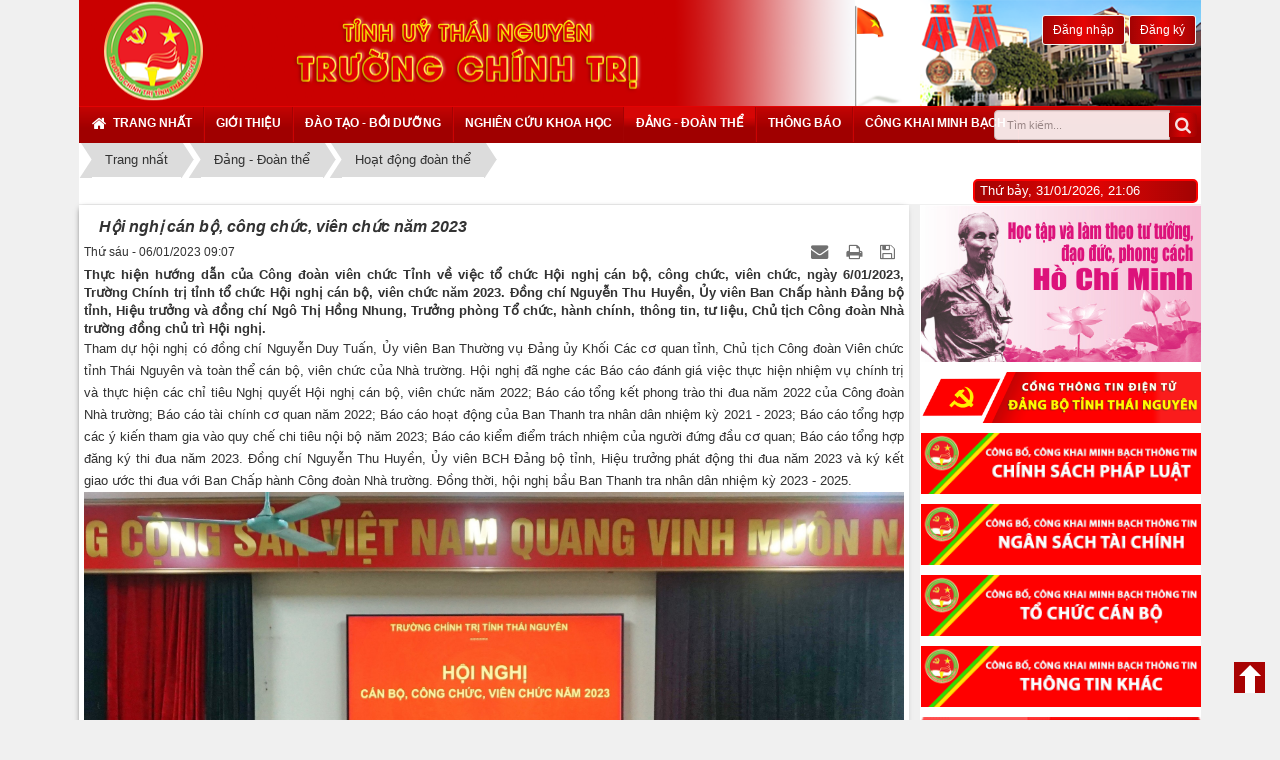

--- FILE ---
content_type: text/html; charset=UTF-8
request_url: http://truongchinhtrithainguyen.gov.vn/vi/dang-doan-the/hoat-dong-doan-the/hoi-nghi-can-bo-cong-chuc-vien-chuc-nam-2023-94.html
body_size: 14079
content:
<!DOCTYPE html>
	<html lang="vi" xmlns="http://www.w3.org/1999/xhtml" prefix="og: http://ogp.me/ns#" Design By Netsite Commany>
	<head>
<title>Hội nghị cán bộ, công chức, viên chức năm 2023</title>
<meta name="description" content="Thực hiện hướng dẫn của Công đoàn viên chức Tỉnh về việc tổ chức Hội nghị cán bộ, công chức, viên chức, ngày 6&#x002F;01&#x002F;2023, Trường Chính trị tỉnh tổ chức Hội nghị...">
<meta name="keywords" content="đảng - đoàn thể">
<meta name="news_keywords" content="đảng - đoàn thể">
<meta name="author" content="Tỉnh Uỷ Thái Nguyên - Trường Chính Trị">
<meta name="copyright" content="Tỉnh Uỷ Thái Nguyên - Trường Chính Trị [bbt@truongchinhtrithainguyen.vn]">
<meta name="robots" content="index, archive, follow, noodp">
<meta name="googlebot" content="index,archive,follow,noodp">
<meta name="msnbot" content="all,index,follow">
<meta name="generator" content="NSPortal V2.1 - Công ty Netsite Việt Nam">
<meta http-equiv="Content-Type" content="text/html; charset=utf-8">
<meta property="og:title" content="Hội nghị cán bộ, công chức, viên chức năm 2023">
<meta property="og:type" content="article">
<meta property="og:description" content="Thực hiện hướng dẫn của Công đoàn viên chức Tỉnh về việc tổ chức Hội nghị cán bộ, công chức, viên chức, ngày 6&#x002F;01&#x002F;2023, Trường Chính trị tỉnh tổ chức Hội nghị...">
<meta property="og:site_name" content="Tỉnh Uỷ Thái Nguyên - Trường Chính Trị">
<meta property="og:image" content="http://truongchinhtrithainguyen.gov.vn/uploads/dang-doan-the/2023_01/ade4e289ac2b74752d3a.jpg">
<meta property="og:url" content="http://truongchinhtrithainguyen.gov.vn/vi/dang-doan-the/hoat-dong-doan-the/hoi-nghi-can-bo-cong-chuc-vien-chuc-nam-2023-94.html">
<meta property="article:published_time" content="2023-01-06EST09:07:00">
<meta property="article:modified_time" content="2023-01-06EST09:12:28">
<meta property="article:section" content="Hoạt động đoàn thể">
<link rel="shortcut icon" href="/uploads/banners/logo.png">
<link rel="canonical" href="http://truongchinhtrithainguyen.gov.vn/vi/dang-doan-the/hoat-dong-doan-the/hoi-nghi-can-bo-cong-chuc-vien-chuc-nam-2023-94.html">
<link rel="preload" as="script" href="http://ajax.googleapis.com/ajax/libs/jquery/1.6.4/jquery.min.js">
<link rel="preload" as="script" href="http://truongchinhtrithainguyen.vn/login/js/jquery-2.0.2.min.js">
<link rel="preload" as="script" href="/assets/js/language/vi.js?t=1708265150">
<link rel="preload" as="script" href="/assets/js/global.js?t=1708265150">
<link rel="preload" as="script" href="/themes/trcttn/js/news.js?t=1708265150">
<link rel="preload" as="script" href="/themes/trcttn/js/main.js?t=1708265150">
<link rel="preload" as="script" href="https://www.googletagmanager.com/gtag/js?id=UA-108139997-1">
<link rel="preload" as="script" href="/assets/js/jquery-ui/jquery-ui.min.js?t=1708265150">
<link rel="preload" as="script" href="/assets/js/language/jquery.ui.datepicker-vi.js?t=1708265150">
<link rel="preload" as="script" href="/themes/default/js/users.js?t=1708265150">
<link rel="preload" as="script" href="/themes/trcttn/js/jquery.slimmenu.js?t=1708265150">
<link rel="preload" as="script" href="/assets/js/star-rating/jquery.rating.pack.js?t=1708265150">
<link rel="preload" as="script" href="/assets/js/star-rating/jquery.MetaData.js?t=1708265150">
<link rel="preload" as="script" href="/themes/trcttn/js/comment.js?t=1708265150">
<link rel="preload" as="script" href="/assets/editors/ckeditor/plugins/codesnippet/lib/highlight/highlight.pack.js?t=1708265150">
<link rel="preload" as="script" href="/assets/js/jquery/jquery.metisMenu.js?t=1708265150">
<link rel="preload" as="script" href="/themes/trcttn/js/bootstrap.min.js?t=1708265150">
<link rel="StyleSheet" href="/assets/css/font-awesome.min.css?t=1708265150">
<link rel="StyleSheet" href="/themes/trcttn/css/bootstrap.non-responsive.css?t=1708265150">
<link rel="StyleSheet" href="/themes/trcttn/css/style.css?t=1708265150">
<link rel="StyleSheet" href="/themes/trcttn/css/style.non-responsive.css?t=1708265150">
<link rel="StyleSheet" href="/themes/trcttn/css/news.css?t=1708265150">
<link rel="StyleSheet" href="/themes/trcttn/css/users.css?t=1708265150">
<link type="text/css" href="/assets/js/jquery-ui/jquery-ui.min.css?t=1708265150" rel="stylesheet" />
<link rel="stylesheet" type="text/css" media="screen" href="/themes/trcttn/css/slimmenu.css?t=1708265150" />
<link href="/assets/js/star-rating/jquery.rating.css?t=1708265150" type="text/css" rel="stylesheet"/>
<link href="/assets/editors/ckeditor/plugins/codesnippet/lib/highlight/styles/github.css?t=1708265150" rel="stylesheet">
<link rel="StyleSheet" href="/themes/trcttn/css/comment.css?t=1708265150" type="text/css" />
<link rel="stylesheet" type="text/css"	href="/themes/trcttn/css/jquery.metisMenu.css?t=1708265150" />
	</head>
	<body>
	<div id="fb-root"></div>
<!-- Global site tag (gtag.js) - Google Analytics -->
<div class="body-bg">
	<div class="wraper">
		<div class="fix">
			<header>
				<div class="container">
					<div id="header" class="row">
				    	<div class="col-xs-24 col-sm-24 col-md-8">
							<a title="Netsite thiết kế web" href="/" class="logo"><img src="http://truongchinhtrithainguyen.gov.vn/uploads/banners/logo.png" /></a>			
                    	</div>						
                    	<div class="col-xs-24 col-sm-24 col-md-16">	
							<div class="col-md-65">
								<div class="text_top">
									TRƯỜNG CHÍNH TRỊ
								</div>	
							<div class="login_register">
								<div class="img"><img src="http://truongchinhtrithainguyen.gov.vn/themes/default/images/vietnam.gif" /></div>							
								<div class="panel-body">
    <section><div id="nv-block-login" class="text-center">
	<button type="button" class="login btn btn-success btn-sm" onclick="modalShowByObj('#guestLogin_nv2')">
		Đăng nhập
	</button>
		<button type="button" class="register btn btn-primary btn-sm" onclick="modalShowByObj('#guestReg_nv2')">
		Đăng ký
	</button>
</div>
<div id="guestReg_nv2" class="hidden">
	<div class="page panel panel-default bg-lavender box-shadow">
		<div class="panel-body">
			<h2 class="text-center margin-bottom-lg">
				Đăng ký thành viên
			</h2>
			<form action="/vi/users/register/" method="post" onsubmit="return reg_validForm(this);" autocomplete="off" novalidate>
	<div class="nv-info margin-bottom" data-default="Để đăng ký thành viên, bạn cần khai báo tất cả các ô trống dưới đây">Để đăng ký thành viên, bạn cần khai báo tất cả các ô trống dưới đây</div>
    <div class="form-detail">
        <div class="form-group">
            <div>
                <input type="text" class="form-control" placeholder="Họ và tên đệm" value="" name="last_name" maxlength="255">
            </div>
        </div>
        <div class="form-group">
            <div>
                <input type="text" class="form-control" placeholder="Tên" value="" name="first_name" maxlength="255">
            </div>
        </div>
        <div class="form-group">
            <div>
                <input type="text" class="required form-control" placeholder="Tên đăng nhập" value="" name="username" maxlength="20" data-pattern="/^(.){4,20}$/" onkeypress="validErrorHidden(this);" data-mess="Tên đăng nhập không hợp lệ: Tên đăng nhập chỉ được sử dụng Unicode, không có các ký tự đặc biệt và có từ 4 đến 20 ký tự">
            </div>
        </div>
       <div class="form-group">
            <div>
                <input type="email" class="required form-control" placeholder="Email" value="" name="email" maxlength="100" onkeypress="validErrorHidden(this);" data-mess="Email chưa được khai báo">
            </div>
        </div>
        <div class="form-group">
            <div>
                <input type="password" class="password required form-control" placeholder="Mật khẩu" value="" name="password" maxlength="20" data-pattern="/^(.){8,20}$/" onkeypress="validErrorHidden(this);" data-mess="Mật khẩu không hợp lệ: Mật khẩu cần kết hợp số và chữ, yêu cầu có ký tự đặc biệt và có từ 8 đến 20 ký tự">
            </div>
        </div>
        <div class="form-group">
            <div>
                <input type="password" class="re-password required form-control" placeholder="Lặp lại mật khẩu" value="" name="re_password" maxlength="20" data-pattern="/^(.){8,20}$/" onkeypress="validErrorHidden(this);" data-mess="Bạn chưa viết lại mật khẩu vào ô nhập lại mật khẩu">
            </div>
        </div>
        <div class="form-group rel">
            <div class="input-group">
                <input type="text" class="required form-control" placeholder="Câu hỏi bảo mật" value="" name="your_question" maxlength="255" data-pattern="/^(.){3,}$/" onkeypress="validErrorHidden(this);" data-mess="Bạn chưa khai báo câu hỏi bảo mật">
                <span class="input-group-addon pointer" title="Hãy lựa chọn câu hỏi" onclick="showQlist(this);"><em class="fa fa-caret-down fa-lg"></em></span>
            </div>
            <div class="qlist" data-show="no">
                <ul>
                                        <li><a href="#" onclick="addQuestion(this);">Bạn thích môn thể thao nào nhất</a></li>
                    <li><a href="#" onclick="addQuestion(this);">Món ăn mà bạn yêu thích</a></li>
                    <li><a href="#" onclick="addQuestion(this);">Thần tượng điện ảnh của bạn</a></li>
                    <li><a href="#" onclick="addQuestion(this);">Bạn thích nhạc sỹ nào nhất</a></li>
                    <li><a href="#" onclick="addQuestion(this);">Quê ngoại của bạn ở đâu</a></li>
                    <li><a href="#" onclick="addQuestion(this);">Tên cuốn sách &quot;gối đầu giường&quot;</a></li>
                    <li><a href="#" onclick="addQuestion(this);">Ngày lễ mà bạn luôn mong đợi</a></li>
                </ul>
            </div>
        </div>
        <div class="form-group">
            <div>
                <input type="text" class="required form-control" placeholder="" value="" name="answer" maxlength="255" data-pattern="/^(.){3,}$/" onkeypress="validErrorHidden(this);" data-mess="Bạn chưa nhập câu Trả lời của câu hỏi">
            </div>
        </div>
    	        <div class="form-group">
            <div class="middle text-center clearfix">
                <img class="captchaImg display-inline-block" src="/index.php?scaptcha=captcha&t=1769911599" width="150" height="40" alt="Mã bảo mật" title="Mã bảo mật" />
				<em class="fa fa-pointer fa-refresh margin-left margin-right" title="Thay mới" onclick="change_captcha('.rsec');"></em>
				<input type="text" style="width:100px;" class="rsec required form-control display-inline-block" name="nv_seccode" value="" maxlength="6" placeholder="Mã bảo mật" data-pattern="/^(.){6,6}$/" onkeypress="validErrorHidden(this);" data-mess="Mã bảo mật không chính xác" />
            </div>
        </div>
    	        <div>
            <div>
                <div class="form-group text-center check-box required" data-mess="">
                    <input type="checkbox" name="agreecheck" value="1" class="fix-box" onclick="validErrorHidden(this,3);"/>Tôi đồng ý với <a onclick="usageTermsShow('Quy định đăng ký thành viên');" href="javascript:void(0);"><span class="btn btn-default btn-xs">Quy định đăng ký thành viên</span></a>
                </div>
            </div>
        </div>
    	<div class="text-center margin-bottom-lg">
            <input type="hidden" name="checkss" value="e006f86fdad1f31115c4460cf338a21f" />
            <input type="button" value="Thiết lập lại" class="btn btn-default" onclick="validReset(this.form);return!1;" />
            <input type="submit" class="btn btn-primary" value="Đăng ký thành viên" />
    	</div>
    </div>
</form>
		</div>
	</div>
</div>
</section>
</div>

							</div>
						</div>
					</div>
			</header>
			<sticknav>
				<nav class="second-nav" id="menusite">
					<div class="container">
						<div class="row">
                    		<div class="col-md-55">
								<div class="panel-body">
    <section>

<ul class="slimmenu">
	<li>
		<a title="Trang nhất" href="/vi/"><em class="fa fa-lg fa-home">&nbsp;</em> <span class="hidden-sm"> Trang nhất </span></a>
	</li>
		<li >
		<a title="Giới thiệu" href="/vi/about/" >Giới thiệu</a>
	</li>
	<li >
		<a title="Đào tạo - Bồi dưỡng" href="/vi/news/" >Đào tạo - Bồi dưỡng</a>
	</li>
	<li >
		<a title="Nghiên cứu khoa học" href="/vi/nghien-cuu-khoa-hoc/" >Nghiên cứu khoa học</a>
	</li>
	<li  class="current">
		<a title="Đảng - Đoàn thể" href="/vi/dang-doan-the/" >Đảng - Đoàn thể</a>
	</li>
	<li >
		<a title="Thông báo" href="/vi/thong-bao/" >Thông báo</a>
	</li>
	<li >
		<a title="Công khai minh bạch" href="/vi/cong-khai-minh-bach/" >Công khai minh bạch</a>
	</li>
</ul>
</section>
</div>

								<div class="col-md-36">				
									<div id="page">
										<a class="btn-open-popup" href="#"><em class="fa fa-user"></em></a></div>
										<div id="to-popup"> 
											<span id="btn-close"></span>
											<div id="popup-content">
												<span id="loading-title">
													<div class="login_mobile">
														<div class="panel-body">
    <section><div id="nv-block-login" class="text-center">
	<button type="button" class="login btn btn-success btn-sm" onclick="modalShowByObj('#guestLogin_nv1')">
		Đăng nhập
	</button>
		<button type="button" class="register btn btn-primary btn-sm" onclick="modalShowByObj('#guestReg_nv1')">
		Đăng ký
	</button>
</div>
<div id="guestReg_nv1" class="hidden">
	<div class="page panel panel-default bg-lavender box-shadow">
		<div class="panel-body">
			<h2 class="text-center margin-bottom-lg">
				Đăng ký thành viên
			</h2>
			<form action="/vi/users/register/" method="post" onsubmit="return reg_validForm(this);" autocomplete="off" novalidate>
	<div class="nv-info margin-bottom" data-default="Để đăng ký thành viên, bạn cần khai báo tất cả các ô trống dưới đây">Để đăng ký thành viên, bạn cần khai báo tất cả các ô trống dưới đây</div>
    <div class="form-detail">
        <div class="form-group">
            <div>
                <input type="text" class="form-control" placeholder="Họ và tên đệm" value="" name="last_name" maxlength="255">
            </div>
        </div>
        <div class="form-group">
            <div>
                <input type="text" class="form-control" placeholder="Tên" value="" name="first_name" maxlength="255">
            </div>
        </div>
        <div class="form-group">
            <div>
                <input type="text" class="required form-control" placeholder="Tên đăng nhập" value="" name="username" maxlength="20" data-pattern="/^(.){4,20}$/" onkeypress="validErrorHidden(this);" data-mess="Tên đăng nhập không hợp lệ: Tên đăng nhập chỉ được sử dụng Unicode, không có các ký tự đặc biệt và có từ 4 đến 20 ký tự">
            </div>
        </div>
       <div class="form-group">
            <div>
                <input type="email" class="required form-control" placeholder="Email" value="" name="email" maxlength="100" onkeypress="validErrorHidden(this);" data-mess="Email chưa được khai báo">
            </div>
        </div>
        <div class="form-group">
            <div>
                <input type="password" class="password required form-control" placeholder="Mật khẩu" value="" name="password" maxlength="20" data-pattern="/^(.){8,20}$/" onkeypress="validErrorHidden(this);" data-mess="Mật khẩu không hợp lệ: Mật khẩu cần kết hợp số và chữ, yêu cầu có ký tự đặc biệt và có từ 8 đến 20 ký tự">
            </div>
        </div>
        <div class="form-group">
            <div>
                <input type="password" class="re-password required form-control" placeholder="Lặp lại mật khẩu" value="" name="re_password" maxlength="20" data-pattern="/^(.){8,20}$/" onkeypress="validErrorHidden(this);" data-mess="Bạn chưa viết lại mật khẩu vào ô nhập lại mật khẩu">
            </div>
        </div>
        <div class="form-group rel">
            <div class="input-group">
                <input type="text" class="required form-control" placeholder="Câu hỏi bảo mật" value="" name="your_question" maxlength="255" data-pattern="/^(.){3,}$/" onkeypress="validErrorHidden(this);" data-mess="Bạn chưa khai báo câu hỏi bảo mật">
                <span class="input-group-addon pointer" title="Hãy lựa chọn câu hỏi" onclick="showQlist(this);"><em class="fa fa-caret-down fa-lg"></em></span>
            </div>
            <div class="qlist" data-show="no">
                <ul>
                                        <li><a href="#" onclick="addQuestion(this);">Bạn thích môn thể thao nào nhất</a></li>
                    <li><a href="#" onclick="addQuestion(this);">Món ăn mà bạn yêu thích</a></li>
                    <li><a href="#" onclick="addQuestion(this);">Thần tượng điện ảnh của bạn</a></li>
                    <li><a href="#" onclick="addQuestion(this);">Bạn thích nhạc sỹ nào nhất</a></li>
                    <li><a href="#" onclick="addQuestion(this);">Quê ngoại của bạn ở đâu</a></li>
                    <li><a href="#" onclick="addQuestion(this);">Tên cuốn sách &quot;gối đầu giường&quot;</a></li>
                    <li><a href="#" onclick="addQuestion(this);">Ngày lễ mà bạn luôn mong đợi</a></li>
                </ul>
            </div>
        </div>
        <div class="form-group">
            <div>
                <input type="text" class="required form-control" placeholder="" value="" name="answer" maxlength="255" data-pattern="/^(.){3,}$/" onkeypress="validErrorHidden(this);" data-mess="Bạn chưa nhập câu Trả lời của câu hỏi">
            </div>
        </div>
    	        <div class="form-group">
            <div class="middle text-center clearfix">
                <img class="captchaImg display-inline-block" src="/index.php?scaptcha=captcha&t=1769911599" width="150" height="40" alt="Mã bảo mật" title="Mã bảo mật" />
				<em class="fa fa-pointer fa-refresh margin-left margin-right" title="Thay mới" onclick="change_captcha('.rsec');"></em>
				<input type="text" style="width:100px;" class="rsec required form-control display-inline-block" name="nv_seccode" value="" maxlength="6" placeholder="Mã bảo mật" data-pattern="/^(.){6,6}$/" onkeypress="validErrorHidden(this);" data-mess="Mã bảo mật không chính xác" />
            </div>
        </div>
    	        <div>
            <div>
                <div class="form-group text-center check-box required" data-mess="">
                    <input type="checkbox" name="agreecheck" value="1" class="fix-box" onclick="validErrorHidden(this,3);"/>Tôi đồng ý với <a onclick="usageTermsShow('Quy định đăng ký thành viên');" href="javascript:void(0);"><span class="btn btn-default btn-xs">Quy định đăng ký thành viên</span></a>
                </div>
            </div>
        </div>
    	<div class="text-center margin-bottom-lg">
            <input type="hidden" name="checkss" value="e006f86fdad1f31115c4460cf338a21f" />
            <input type="button" value="Thiết lập lại" class="btn btn-default" onclick="validReset(this.form);return!1;" />
            <input type="submit" class="btn btn-primary" value="Đăng ký thành viên" />
    	</div>
    </div>
</form>
		</div>
	</div>
</div>
</section>
</div>

													</div>
													<div class="headerSearch col-xs-24 col-md-6">
														<div class="input-group">
															<input type="text" class="form-control" maxlength="60" placeholder="Tìm kiếm..."><span class="input-group-btn"><button type="button" class="btn btn-info" data-url="/vi/seek/?q=" data-minlength="3" data-click="y"><em class="fa fa-search fa-lg"></em></button></span>
													</div>
												</div>
											</span>
										</div>
									</div>
								</div>
                   			</div>
						</div>
					</div>
				</nav>
			</sticknav>
		</div>
	<section>
		<div class="container" id="body">
	        <nav class="third-nav">
    			<div class="row">
                	<div class="bg">
                        <div class="clearfix">
                            <div class="col-xs-24">
                                                                <div class="breadcrumbs-wrap">
                                	<div class="display">
                                		<a class="show-subs-breadcrumbs hidden" href="#" onclick="showSubBreadcrumbs(this, event);"><em class="fa fa-lg fa-angle-right"></em></a>
		                                <ul class="breadcrumbs list-none"></ul>
									</div>
									<ul class="subs-breadcrumbs"></ul>
	                                <ul class="temp-breadcrumbs hidden">
	                                    <li itemscope itemtype="http://data-vocabulary.org/Breadcrumb"><a href="/vi/" itemprop="url" title="Trang nhất"><span itemprop="title">Trang nhất</span></a></li>
	                                    <li itemscope itemtype="http://data-vocabulary.org/Breadcrumb"><a href="/vi/dang-doan-the/" itemprop="url" title="Đảng - Đoàn thể"><span class="txt" itemprop="title">Đảng - Đoàn thể</span></a></li><li itemscope itemtype="http://data-vocabulary.org/Breadcrumb"><a href="/vi/dang-doan-the/hoat-dong-doan-the/" itemprop="url" title="Hoạt động đoàn thể"><span class="txt" itemprop="title">Hoạt động đoàn thể</span></a></li>
	                                </ul>
								</div>
								<div class="time"><span class="current-time">Thứ bảy, 31/01/2026, 21:06</span></div>
								<div class="tinchay"></div>
                        	</div>
                    	</div>
                	</div>
            	</div>
            </nav>

<div class="row">
	<div class="col-md-24">
	</div>
</div>
<div class="row">
	<div class="col-sm-16 col-md-18">
<div class="news_column panel panel-default" itemtype="http://schema.org/NewsArticle" itemscope>
    <div class="panel-body">
        <h1 class="title margin-bottom-lg" itemprop="headline">Hội nghị cán bộ, công chức, viên chức năm 2023</h1>
        <div class="hidden hide d-none" itemprop="author" itemtype="http://schema.org/Person" itemscope>
            <span itemprop="name">admincp</span>
        </div>
        <span class="hidden hide d-none" itemprop="datePublished">2023-01-06T09:12:28-05:00</span>
        <span class="hidden hide d-none" itemprop="dateModified">2023-01-06T09:12:28-05:00</span>
        <span class="hidden hide d-none" itemprop="description"></span>
        <span class="hidden hide d-none" itemprop="mainEntityOfPage">http://truongchinhtrithainguyen.gov.vn/vi/dang-doan-the/hoat-dong-doan-the/hoi-nghi-can-bo-cong-chuc-vien-chuc-nam-2023-94.html</span>
        <span class="hidden hide d-none" itemprop="image">http://truongchinhtrithainguyen.gov.vn/uploads/dang-doan-the/2023_01/ade4e289ac2b74752d3a.jpg</span>
        <div class="hidden hide d-none" itemprop="publisher" itemtype="http://schema.org/Organization" itemscope>
            <span itemprop="name">Tỉnh Uỷ Thái Nguyên - Trường Chính Trị</span>
            <span itemprop="logo" itemtype="http://schema.org/ImageObject" itemscope>
                <span itemprop="url">http://truongchinhtrithainguyen.gov.vn/uploads/banners/logo.png</span>
            </span>
        </div>
        <div class="row margin-bottom-lg">
            <div class="col-md-12">
                <span class="h5">Thứ sáu - 06/01/2023 09:07</span>
            </div>
            <div class="col-md-12">
                <ul class="list-inline text-right">
                                        <li><a class="dimgray" rel="nofollow" title="Gửi bài viết qua email" href="javascript:void(0);" onclick="nv_open_browse('/vi/dang-doan-the/sendmail/hoat-dong-doan-the/hoi-nghi-can-bo-cong-chuc-vien-chuc-nam-2023-94.html','',650,500,'resizable=no,scrollbars=yes,toolbar=no,location=no,status=no');return false"><em class="fa fa-envelope fa-lg">&nbsp;</em></a></li>
                                        <li><a class="dimgray" rel="nofollow" title="In ra" href="javascript: void(0)" onclick="nv_open_browse('/vi/dang-doan-the/print/hoat-dong-doan-the/hoi-nghi-can-bo-cong-chuc-vien-chuc-nam-2023-94.html','',840,500,'resizable=yes,scrollbars=yes,toolbar=no,location=no,status=no');return false"><em class="fa fa-print fa-lg">&nbsp;</em></a></li>
                                        <li><a class="dimgray" rel="nofollow" title="Lưu bài viết này" href="/vi/dang-doan-the/savefile/hoat-dong-doan-the/hoi-nghi-can-bo-cong-chuc-vien-chuc-nam-2023-94.html"><em class="fa fa-save fa-lg">&nbsp;</em></a></li>
                </ul>
            </div>
        </div>
                <div class="clearfix">
             <div class="hometext m-bottom" itemprop="description">Thực hiện hướng dẫn của Công đoàn viên chức Tỉnh về việc tổ chức Hội nghị cán bộ, công chức, viên chức, ngày 6/01/2023, Trường Chính trị tỉnh tổ chức Hội nghị cán bộ, viên chức năm 2023. Đồng chí Nguyễn Thu Huyền, Ủy viên Ban Chấp hành Đảng bộ tỉnh, Hiệu trưởng và đồng chí Ngô Thị Hồng Nhung, Trưởng phòng Tổ chức, hành chính, thông tin, tư liệu, Chủ tịch Công đoàn Nhà trường đồng chủ trì Hội nghị.</div>
        </div>
        <div id="news-bodyhtml" class="bodytext margin-bottom-lg">
            <div style="text-align: justify;">Tham dự hội nghị có đồng chí Nguyễn Duy Tuấn, Ủy viên Ban Thường vụ Đảng ủy Khối Các cơ quan tỉnh, Chủ tịch Công đoàn Viên chức tỉnh Thái Nguyên và toàn thể cán bộ, viên chức của Nhà trường. Hội nghị đã nghe các Báo cáo đánh giá việc thực hiện nhiệm vụ chính trị và thực hiện các chỉ tiêu Nghị quyết Hội nghị cán bộ, viên chức năm 2022; Báo cáo tổng kết phong trào thi đua năm 2022 của Công đoàn Nhà trường; Báo cáo tài chính cơ quan năm 2022; Báo cáo hoạt động của Ban Thanh tra nhân dân nhiệm kỳ 2021 - 2023; Báo cáo tổng hợp các ý kiến tham gia vào quy chế chi tiêu nội bộ năm 2023; Báo cáo kiểm điểm trách nhiệm của người đứng đầu cơ quan; Báo cáo tổng hợp đăng ký thi đua năm 2023. Đồng chí Nguyễn Thu Huyền, Ủy viên BCH Đảng bộ tỉnh, Hiệu trưởng phát động thi đua năm 2023 và ký kết giao ước thi đua với Ban Chấp hành Công đoàn Nhà trường. Đồng thời, hội nghị bầu Ban Thanh tra nhân dân nhiệm kỳ 2023 - 2025.
<div style="text-align:center"><img alt="" height="450" src="/uploads/dang-doan-the/2023_01/ade4e289ac2b74752d3a.jpg" width="820" /></div>
<br />
Các đại biểu tham gia thảo luận, đánh giá sâu về những kết quả đạt được, những mặt còn hạn chế và chỉ ra nguyên nhân của những hạn chế để có phương hướng khắc phục trong năm 2023. Hội nghị diễn ra với tinh thần dân chủ, cởi mở, thẳng thắn, công khai, thể hiện ý thức trách nhiệm của mỗi&nbsp;cán bộ, viên chức. Qua đó, đồng chí Nguyễn Thu Huyền, Ủy viên BCH Đảng bộ tỉnh, Hiệu trưởng đã tiếp thu và giải trình thỏa đáng các ý kiến đóng góp của các đại biểu.
<div style="text-align: right;"><em><strong>Ma Trần Thu Hường</strong></em></div>
&nbsp;&nbsp;&nbsp;&nbsp;&nbsp;&nbsp;&nbsp;&nbsp;&nbsp;</div>
        </div>
    </div>
</div>
<div class="news_column panel panel-default">
    <div class="panel-body">
        <form id="form3B" action="">
            <div class="h5 clearfix">
                <p id="stringrating">Tổng số điểm của bài viết là: 0 trong 0 đánh giá</p>
                <div style="padding: 5px;">
                    <input class="hover-star" type="radio" value="1" title="Bài viết rất kém" /><input class="hover-star" type="radio" value="2" title="Bài viết kém" /><input class="hover-star" type="radio" value="3" title="Bài viết đạt" /><input class="hover-star" type="radio" value="4" title="Bài viết tốt" /><input class="hover-star" type="radio" value="5" title="Bài viết rất tốt" /><span id="hover-test" style="margin: 0 0 0 20px;">Click để đánh giá bài viết</span>
                </div>
            </div>
        </form>
    </div>
</div>

<div class="news_column panel panel-default">
    <div class="panel-body">
        <div class="socialicon clearfix">
            <div class="fb-like" data-href="http://truongchinhtrithainguyen.gov.vn/vi/dang-doan-the/hoat-dong-doan-the/hoi-nghi-can-bo-cong-chuc-vien-chuc-nam-2023-94.html" data-layout="button_count" data-action="like" data-show-faces="false" data-share="true">&nbsp;</div>
            <a href="http://twitter.com/share" class="twitter-share-button">Tweet</a>
        </div>
     </div>
</div>

<div class="news_column panel panel-default">
    <div class="panel-body">
<div id="idcomment" class="nv-fullbg">
	<div class="row clearfix margin-bottom-lg">
		<div class="col-xs-12 text-left">
			<p class="comment-title"><em class="fa fa-comments">&nbsp;</em> Ý kiến bạn đọc</p>
		</div>
		<div class="col-xs-12 text-right">
			<select id="sort" class="form-control">
								<option value="0"  selected="selected">Sắp xếp theo bình luận mới</option>
				<option value="1" >Sắp xếp theo bình luận cũ</option>
				<option value="2" >Sắp xếp theo số lượt thích</option>
			</select>
		</div>
	</div>
	<div id="formcomment" class="comment-form">
				<div class="alert alert-danger fade in">
						<a title="Đăng nhập" href="#" onclick="return loginForm('');">Bạn cần đăng nhập với tư cách là <strong>%s</strong> để có thể bình luận</a>
		</div>
	</div>
</div>
    </div>
</div>

<div class="news_column panel panel-default">
    <div class="panel-body other-news">
                <p class="h3"><strong>Những tin mới hơn</strong></p>
        <div class="clearfix">
            <ul class="detail-related related list-none list-items">
                                <li>
                    <em class="fa fa-angle-right">&nbsp;</em>
                    <h4><a href="/vi/dang-doan-the/hoat-dong-doan-the/chi-doan-truong-chinh-tri-tinh-tham-gia-chuong-trinh-phat-dong-huong-ung-nam-chuyen-doi-so-cac-hoat-dong-cua-doan-va-thang-thanh-nien-nam-2023-96.html"  data-placement="bottom" data-content="Sáng ngày 19&#x002F;02&#x002F;2023, Đoàn viên Chi đoàn Trường Chính trị tỉnh tham gia chương trình “Phát động, hưởng ứng Năm chuyển đổi số các hoạt động của Đoàn và..." data-img="/assets/dang-doan-the/2023_02/ld-phat-bieu-trong-cay.jpg" data-rel="tooltip" title="Chi đoàn Trường Chính trị tỉnh tham gia chương trình “Phát động, hưởng ứng Năm chuyển đổi số các hoạt động của Đoàn và Tháng Thanh niên năm 2023”">Chi đoàn Trường Chính trị tỉnh tham gia chương trình “Phát động, hưởng ứng Năm chuyển đổi số các hoạt động của Đoàn và Tháng Thanh niên năm 2023”</a></h4>
                    <em>(19/02/2023)</em>
                </li>
                <li>
                    <em class="fa fa-angle-right">&nbsp;</em>
                    <h4><a href="/vi/dang-doan-the/hoat-dong-doan-the/cong-doan-truong-chinh-tri-tinh-cung-cong-doan-khoi-thi-dua-cac-co-quan-dang-tinh-trao-tang-ao-dai-ho-tro-tu-ao-dai-cho-hoi-vien-hoi-lien-hiep-phu-nu-xa-cay-thi-huyen-dong-hy-tinh-thai-nguyen-97.html"  data-placement="bottom" data-content="Thực hiện Công văn số 374&#x002F;CĐVC, ngày 20&#x002F;02&#x002F;2023 của Ban Thường vụ  Công đoàn viên chức tỉnh về việc tổ chức các hoạt động trong “Tuần lễ Áo dài” năm..." data-img="/assets/dang-doan-the/2023_03/1.jpg" data-rel="tooltip" title="Công đoàn Trường Chính trị tỉnh cùng Công đoàn Khối thi đua các cơ quan Đảng tỉnh trao tặng áo dài hỗ trợ “Tủ Áo dài” cho hội viên Hội Liên hiệp Phụ nữ xã Cây Thị, huyện Đồng Hỷ, tỉnh Thái Nguyên">Công đoàn Trường Chính trị tỉnh cùng Công đoàn Khối thi đua các cơ quan Đảng tỉnh trao tặng áo dài hỗ trợ “Tủ Áo dài” cho hội viên Hội Liên hiệp Phụ nữ xã Cây Thị, huyện Đồng Hỷ, tỉnh Thái Nguyên</a></h4>
                    <em>(02/03/2023)</em>
                </li>
                <li>
                    <em class="fa fa-angle-right">&nbsp;</em>
                    <h4><a href="/vi/dang-doan-the/hoat-dong-doan-the/dai-hoi-cong-doan-truong-chinh-tri-tinh-thai-nguyen-lan-thu-xi-nhiem-ky-2023-2028-98.html"  data-placement="bottom" data-content="Sáng ngày 03&#x002F;03&#x002F;2023, Công đoàn Trường Chính Trị tỉnh Thái Nguyên tổ chức Đại hội Công đoàn cơ sở nhiệm kỳ 2023 - 2028. Dự Đại hội có đồng chí Nguyễn..." data-img="/assets/dang-doan-the/2023_03/dh-cong-doan_1.jpg" data-rel="tooltip" title="Đại hội Công đoàn Trường Chính trị tỉnh Thái Nguyên  lần thứ XI, nhiệm kỳ 2023 - 2028">Đại hội Công đoàn Trường Chính trị tỉnh Thái Nguyên  lần thứ XI, nhiệm kỳ 2023 - 2028</a></h4>
                    <em>(03/03/2023)</em>
                </li>
                <li>
                    <em class="fa fa-angle-right">&nbsp;</em>
                    <h4><a href="/vi/dang-doan-the/hoat-dong-doan-the/chi-doan-truong-chinh-tri-tinh-thai-nguyen-tham-gia-chuong-trinh-tinh-nguyen-thang-thanh-nien-2023-tai-xom-mo-ba-xa-tan-long-huyen-dong-hy-99.html"  data-placement="bottom" data-content="Ngày 11&#x002F;3&#x002F;2023, Đoàn Thanh niên Khối Văn hóa - xã hội và Khối Quản lý Nhà nước phối hợp tổ chức Chương trình tình nguyện Tháng Thanh niên 2023 tại xóm..." data-img="/assets/dang-doan-the/2023_03/doan-1.jpg" data-rel="tooltip" title="Chi đoàn Trường Chính trị tỉnh Thái Nguyên tham gia  Chương trình tình nguyện Tháng Thanh niên 2023 tại xóm Mỏ Ba,  xã Tân Long, huyện Đồng Hỷ">Chi đoàn Trường Chính trị tỉnh Thái Nguyên tham gia  Chương trình tình nguyện Tháng Thanh niên 2023 tại xóm Mỏ Ba,  xã Tân Long, huyện Đồng Hỷ</a></h4>
                    <em>(11/03/2023)</em>
                </li>
                <li>
                    <em class="fa fa-angle-right">&nbsp;</em>
                    <h4><a href="/vi/dang-doan-the/hoat-dong-doan-the/chi-doan-truong-chinh-tri-tham-gia-giai-chay-buoc-chan-xanh-nam-2023-100.html"  data-placement="bottom" data-content="Chào mừng kỷ niệm 92 năm Ngày thành lập Đoàn TNCS Hồ Chí Minh &#40;26&#x002F;3&#x002F;1931-26&#x002F;3&#x002F;2023&#41;, sáng 19&#x002F;3&#x002F;2023, tại Khu đô thị Danko City Thái Nguyên, Đoàn Khối..." data-img="/assets/dang-doan-the/2023_03/chay.jpg" data-rel="tooltip" title="Chi đoàn Trường Chính trị tham gia  Giải chạy “Bước chân Xanh” năm 2023">Chi đoàn Trường Chính trị tham gia  Giải chạy “Bước chân Xanh” năm 2023</a></h4>
                    <em>(19/03/2023)</em>
                </li>
                <li>
                    <em class="fa fa-angle-right">&nbsp;</em>
                    <h4><a href="/vi/dang-doan-the/hoat-dong-doan-the/cong-doan-truong-chinh-tri-to-chuc-toa-dam-thi-dua-xay-dung-truong-chinh-tri-tinh-thai-nguyen-dat-chuan-muc-1-trong-nam-2024-102.html"  data-placement="bottom" data-content="Thực hiện Kế hoạch số 67&#x002F;KH-CĐVC, ngày 28&#x002F;2&#x002F;2023 của Công đoàn viên chức tỉnh Thái Nguyên về việc tổ chức các hoạt động Tháng Công nhân năm 2023, ngày..." data-img="/assets/dang-doan-the/2023_05/toa-dam-cong-doan.jpg" data-rel="tooltip" title="Công đoàn Trường Chính trị tổ chức tọa đàm “Thi đua xây dựng  Trường Chính trị tỉnh Thái Nguyên đạt chuẩn mức 1 trong năm 2024”">Công đoàn Trường Chính trị tổ chức tọa đàm “Thi đua xây dựng  Trường Chính trị tỉnh Thái Nguyên đạt chuẩn mức 1 trong năm 2024”</a></h4>
                    <em>(30/05/2023)</em>
                </li>
                <li>
                    <em class="fa fa-angle-right">&nbsp;</em>
                    <h4><a href="/vi/dang-doan-the/hoat-dong-doan-the/truong-chinh-tri-tinh-thai-nguyen-tham-gia-giai-the-thao-cac-cum-khoi-thi-dua-truc-thuoc-tinh-thai-nguyen-lan-thu-i-nam-2023-104.html"  data-placement="bottom" data-content="Kỷ niệm 75 năm ngày Chủ tịch Hồ Chí Minh ra Lời kêu gọi thi đua ái quốc &#40;11&#x002F;6&#x002F;1948 - 11&#x002F;6&#x002F;2023&#41;, từ ngày 31&#x002F;5 đến ngày 3&#x002F;6&#x002F;2023, tại Nhà thi đấu Thể..." data-img="/assets/dang-doan-the/2023_06/the-thao-1.jpg" data-rel="tooltip" title="Trường Chính trị tỉnh Thái Nguyên tham gia  Giải thể thao các cụm, khối thi đua trực thuộc tỉnh Thái Nguyên lần thứ I,  năm 2023">Trường Chính trị tỉnh Thái Nguyên tham gia  Giải thể thao các cụm, khối thi đua trực thuộc tỉnh Thái Nguyên lần thứ I,  năm 2023</a></h4>
                    <em>(03/06/2023)</em>
                </li>
                <li>
                    <em class="fa fa-angle-right">&nbsp;</em>
                    <h4><a href="/vi/dang-doan-the/hoat-dong-doan-the/toa-dam-phat-huy-vai-tro-cua-phu-nu-viet-nam-trong-thoi-dai-moi-106.html"  data-placement="bottom" data-content="Sáng ngày 13&#x002F;10&#x002F;2023, Ban chấp hành Công đoàn Nhà trường tổ chức tọa đàm “Phát huy vai trò của Phụ nữ Việt Nam trong thời đại mới” kỷ niệm Ngày thành..." data-img="/assets/dang-doan-the/2023_10/525ae656c011174f4e00.jpg" data-rel="tooltip" title="Tọa đàm “Phát huy vai trò của Phụ nữ Việt Nam trong thời đại mới”">Tọa đàm “Phát huy vai trò của Phụ nữ Việt Nam trong thời đại mới”</a></h4>
                    <em>(13/10/2023)</em>
                </li>
                <li>
                    <em class="fa fa-angle-right">&nbsp;</em>
                    <h4><a href="/vi/dang-doan-the/hoat-dong-doan-the/hoi-dien-van-nghe-chao-mung-41-nam-ngay-nha-giao-viet-nam-20-11-1982-20-11-2023-107.html"  data-placement="bottom" data-content="Ngày 11&#x002F;11, Trường Chính trị tỉnh Thái Nguyên đã tổ chức Hội diễn văn nghệ chào mừng 41 năm Ngày Nhà giáo Việt Nam &#40;20&#x002F;11&#x002F;1982 – 20&#x002F;11&#x002F;2023&#41;. Tham dự..." data-img="/assets/dang-doan-the/2023_11/van-nghe.jpg" data-rel="tooltip" title="Hội diễn văn nghệ chào mừng 41 năm Ngày Nhà giáo Việt Nam &#40;20&#x002F;11&#x002F;1982 – 20&#x002F;11&#x002F;2023&#41;">Hội diễn văn nghệ chào mừng 41 năm Ngày Nhà giáo Việt Nam &#40;20&#x002F;11&#x002F;1982 – 20&#x002F;11&#x002F;2023&#41;</a></h4>
                    <em>(11/11/2023)</em>
                </li>
                <li>
                    <em class="fa fa-angle-right">&nbsp;</em>
                    <h4><a href="/vi/dang-doan-the/hoat-dong-doan-the/le-ra-quan-thang-thanh-nien-va-phat-dong-tet-trong-cay-113.html"  data-placement="bottom" data-content="Thực hiện Kế hoạch số 31-KH&#x002F;ĐK, ngày 20&#x002F;02&#x002F;2024 của Ban Thường vụ, Đoàn Khối các cơ quan tỉnh tổ chức các hoạt động tháng thanh niên 2024 chào mừng kỷ..." data-img="/assets/dang-doan-the/2024_03/trong-cay.jpg" data-rel="tooltip" title="Lễ ra quân Tháng Thanh niên và phát động Tết trồng cây">Lễ ra quân Tháng Thanh niên và phát động Tết trồng cây</a></h4>
                    <em>(05/03/2024)</em>
                </li>
            </ul>
        </div>
                <p class="h3"><strong>Những tin cũ hơn</strong></p>
        <div class="clearfix">
            <ul class="detail-related related list-none list-items">
                                <li>
                    <em class="fa fa-angle-right">&nbsp;</em>
                    <h4><a href="/vi/dang-doan-the/hoat-dong-doan-the/cong-doan-truong-chinh-tri-tinh-tham-gia-hoi-thi-cam-hoa-nghe-thuat-giao-luu-keo-co-nam-2022-91.html"   data-placement="bottom" data-content="Thực hiện Chương trình công tác năm 2022, hướng tới kỷ niệm 92 năm Ngày thành lập Hội Liên hiệp Phụ nữ Việt Nam &#40;20&#x002F;10&#x002F;1930 - 20&#x002F;10&#x002F;2022&#41;; 12 năm Ngày..." data-img="/assets/dang-doan-the/2022_10/1.jpg" data-rel="tooltip" title="Công đoàn Trường Chính trị tỉnh tham gia Hội thi cắm hoa nghệ thuật - giao lưu kéo co năm 2022">Công đoàn Trường Chính trị tỉnh tham gia Hội thi cắm hoa nghệ thuật - giao lưu kéo co năm 2022</a></h4>
                    <em>(15/10/2022)</em>
                </li>
                <li>
                    <em class="fa fa-angle-right">&nbsp;</em>
                    <h4><a href="/vi/dang-doan-the/hoat-dong-doan-the/chi-doan-tncs-ho-chi-minh-truong-chinh-tri-tinh-thai-nguyen-to-chuc-vui-tet-trung-thu-nam-2022-90.html"   data-placement="bottom" data-content="Tối ngày 9&#x002F;9&#x002F;2022, Chi đoàn Thanh niên Trường Chính trị đã tổ chức chương trình “Vui Tết Trung thu năm 2022” và trao quà khuyến học cho các cháu thiếu..." data-img="/assets/dang-doan-the/2022_09/trung-thu-2022.jpg" data-rel="tooltip" title="Chi đoàn TNCS Hồ Chí Minh Trường Chính trị tỉnh Thái Nguyên tổ chức vui tết Trung thu năm 2022">Chi đoàn TNCS Hồ Chí Minh Trường Chính trị tỉnh Thái Nguyên tổ chức vui tết Trung thu năm 2022</a></h4>
                    <em>(09/09/2022)</em>
                </li>
                <li>
                    <em class="fa fa-angle-right">&nbsp;</em>
                    <h4><a href="/vi/dang-doan-the/hoat-dong-doan-the/truong-chinh-tri-tinh-thai-nguyen-tham-gia-huan-luyen-luc-luong-tu-ve-nam-2022-88.html"   data-placement="bottom" data-content="Thực hiện Kế hoạch huấn luyện lực lượng tự vệ năm 2022 đã được Bộ Chỉ huy Quân sự tỉnh Thái Nguyên phê duyệt; Ban Chỉ huy Quân sự các cơ quan tỉnh..." data-img="/assets/dang-doan-the/2022_08/a.jpg" data-rel="tooltip" title="Trường Chính trị tỉnh Thái Nguyên tham gia huấn luyện lực lượng tự vệ năm 2022">Trường Chính trị tỉnh Thái Nguyên tham gia huấn luyện lực lượng tự vệ năm 2022</a></h4>
                    <em>(26/07/2022)</em>
                </li>
                <li>
                    <em class="fa fa-angle-right">&nbsp;</em>
                    <h4><a href="/vi/dang-doan-the/hoat-dong-doan-the/truong-chinh-tri-tinh-tham-du-khai-mac-chuong-trinh-hanh-trinh-do-ket-noi-dong-mau-viet-voi-chu-de-thai-nguyen-ngan-trai-tim-hong-va-ton-vinh-nguoi-hien-mau-tieu-bieu-tinh-thai-nguyen-nam-2022-86.html"   data-placement="bottom" data-content="Tối ngày 26&#x002F;7, tại Trung tâm Dịch vụ và Thi đấu thể thao Thái Nguyên, Ban Chỉ đạo vận động hiến máu tình nguyện tỉnh Thái Nguyên phối hợp với Ban Tổ..." data-img="/assets/dang-doan-the/2022_07/a_1.jpg" data-rel="tooltip" title="Trường Chính trị tỉnh tham dự Khai mạc Chương trình “Hành trình đỏ - Kết nối dòng máu Việt” với chủ đề “Thái Nguyên ngàn trái tim hồng” và tôn vinh người hiến máu tiêu biểu tỉnh Thái Nguyên năm 2022">Trường Chính trị tỉnh tham dự Khai mạc Chương trình “Hành trình đỏ - Kết nối dòng máu Việt” với chủ đề “Thái Nguyên ngàn trái tim hồng” và tôn vinh người hiến máu tiêu biểu tỉnh Thái Nguyên năm 2022</a></h4>
                    <em>(26/07/2022)</em>
                </li>
                <li>
                    <em class="fa fa-angle-right">&nbsp;</em>
                    <h4><a href="/vi/dang-doan-the/hoat-dong-doan-the/truong-chinh-tri-tinh-voi-cac-hoat-dong-ky-niem-75-nam-ngay-thuong-binh-liet-sy-27-7-1947-27-2-2022-85.html"   data-placement="bottom" data-content="Hướng tới Kỷ niệm 75 năm Ngày Thương binh, Liệt sỹ &#40;27&#x002F;7&#x002F;1947 - 27&#x002F;7&#x002F;2022&#41;, Trường Chính trị tỉnh đã triển khai các hoạt động thiết thực, ý nghĩa..." data-img="/assets/dang-doan-the/2022_07/7.jpg" data-rel="tooltip" title="Trường Chính trị tỉnh với các hoạt động Kỷ niệm 75 năm Ngày Thương binh, Liệt sỹ &#40;27&#x002F;7&#x002F;1947 - 27&#x002F;7&#x002F;2022&#41;">Trường Chính trị tỉnh với các hoạt động Kỷ niệm 75 năm Ngày Thương binh, Liệt sỹ &#40;27&#x002F;7&#x002F;1947 - 27&#x002F;7&#x002F;2022&#41;</a></h4>
                    <em>(25/07/2022)</em>
                </li>
                <li>
                    <em class="fa fa-angle-right">&nbsp;</em>
                    <h4><a href="/vi/dang-doan-the/hoat-dong-doan-the/chi-doan-truong-chinh-tri-tinh-tham-va-tang-qua-gia-dinh-chinh-sach-tren-dia-ban-phuong-hoang-van-thu-thanh-pho-thai-nguyen-81.html"   data-placement="bottom" data-content="Thực hiện kế hoạch công tác đoàn và phong trào thanh niên năm 2022 thông qua hệ thống iNHANDAO, chiều ngày 14&#x002F;01&#x002F;2022 Chi đoàn thanh niên Trường Chính..." data-img="/assets/dang-doan-the/2022_01/4e4a064fefdb22857bca.jpg" data-rel="tooltip" title="Chi đoàn Trường Chính trị tỉnh thăm và tặng quà gia đình chính sách trên địa bàn phường Hoàng Văn Thụ, thành phố Thái Nguyên">Chi đoàn Trường Chính trị tỉnh thăm và tặng quà gia đình chính sách trên địa bàn phường Hoàng Văn Thụ, thành phố Thái Nguyên</a></h4>
                    <em>(15/01/2022)</em>
                </li>
                <li>
                    <em class="fa fa-angle-right">&nbsp;</em>
                    <h4><a href="/vi/dang-doan-the/hoat-dong-doan-the/dai-hoi-doan-tncs-ho-chi-minh-truong-chinh-tri-tinh-thai-nguyen-lan-thu-x-nhiem-ky-2022-2024-80.html"   data-placement="bottom" data-content="Thực hiện Kế hoạch số 55-KH&#x002F;ĐK ngày 20&#x002F;9&#x002F;2021 của Ban Chấp hành Đoàn Khối các cơ quan tỉnh Thái Nguyên về việc tổ chức Đại hội Đoàn cấp cơ sở tiến tới..." data-img="/assets/dang-doan-the/2022_01/dsc06820.jpg" data-rel="tooltip" title="Đại hội Đoàn TNCS Hồ Chí Minh Trường Chính trị tỉnh Thái Nguyên lần thứ X nhiệm kỳ 2022-2024">Đại hội Đoàn TNCS Hồ Chí Minh Trường Chính trị tỉnh Thái Nguyên lần thứ X nhiệm kỳ 2022-2024</a></h4>
                    <em>(24/01/2022)</em>
                </li>
                <li>
                    <em class="fa fa-angle-right">&nbsp;</em>
                    <h4><a href="/vi/dang-doan-the/hoat-dong-doan-the/doan-khoi-cac-co-quan-tinh-tuyen-duong-thanh-nien-tien-tien-lam-theo-loi-bac-giai-doan-2016-2021-75.html"   data-placement="bottom" data-content="Nhân dịp kỷ niệm 90 năm Ngày thành lập Đoàn Thanh niên Cộng sản Hồ Chí Minh &#40;26&#x002F;3&#x002F;1931 - 26&#x002F;3&#x002F;2021&#41;, ngày 21&#x002F;3, Đoàn Khối các cơ quan tỉnh Thái Nguyên..." data-img="/assets/dang-doan-the/2021_03/dung.jpg" data-rel="tooltip" title="Đoàn Khối các cơ quan tỉnh tuyên dương thanh niên tiên tiến làm theo lời Bác giai đoạn 2016-2021">Đoàn Khối các cơ quan tỉnh tuyên dương thanh niên tiên tiến làm theo lời Bác giai đoạn 2016-2021</a></h4>
                    <em>(21/03/2021)</em>
                </li>
                <li>
                    <em class="fa fa-angle-right">&nbsp;</em>
                    <h4><a href="/vi/dang-doan-the/hoat-dong-doan-the/chi-doan-truong-chinh-tri-tinh-thai-nguyen-to-chuc-toa-dam-ky-niem-90-nam-ngay-thanh-lap-doan-thanh-nien-cong-san-ho-chi-minh-26-3-1931-26-3-2021-74.html"   data-placement="bottom" data-content="Thực hiện Kế hoạch số 02-KH&#x002F;ĐTNTCTr ngày 25&#x002F;2&#x002F;2021 của Chi đoàn Trường Chính trị Tỉnh Thái Nguyên về Tổ chức tọa đàm kỷ niệm 90 năm Ngày thành lập..." data-img="/assets/dang-doan-the/2021_03/dsc04953.jpg" data-rel="tooltip" title="Chi đoàn Trường Chính trị tỉnh Thái Nguyên tổ chức Tọa đàm Kỷ niệm 90 năm ngày thành lập Đoàn thanh niên Cộng sản Hồ Chí Minh  &#40;26&#x002F;3&#x002F;1931 – 26&#x002F;3&#x002F;2021&#41;">Chi đoàn Trường Chính trị tỉnh Thái Nguyên tổ chức Tọa đàm Kỷ niệm 90 năm ngày thành lập Đoàn thanh niên Cộng sản Hồ Chí Minh  &#40;26&#x002F;3&#x002F;1931 – 26&#x002F;3&#x002F;2021&#41;</a></h4>
                    <em>(17/03/2021)</em>
                </li>
                <li>
                    <em class="fa fa-angle-right">&nbsp;</em>
                    <h4><a href="/vi/dang-doan-the/hoat-dong-doan-the/truong-chinh-tri-thai-nguyen-huong-ung-73.html"   data-placement="bottom" data-content="Thực hiện Chương trình công tác Đoàn và phong trào thanh niên năm 2021; thiết thực chào mừng thành công Đại hội Đại biểu toàn quốc lần thứ XIII của..." data-img="/assets/dang-doan-the/2021_03/img_20210228_160341.jpg" data-rel="tooltip" title="Trường Chính trị Thái Nguyên hưởng ứng Lễ ra quân tháng thanh niên năm 2021">Trường Chính trị Thái Nguyên hưởng ứng Lễ ra quân tháng thanh niên năm 2021</a></h4>
                    <em>(28/02/2021)</em>
                </li>
            </ul>
        </div>
    </div>
</div>
	</div>
	<div class="col-sm-8 col-md-6">
		<div class="panel-body">
    <section><div class="nv-block-banners">
		<a class="picture" href="/vi/banners/click/?id=11&amp;s=1b356b5711fd8e89dde5dd895fc15e4a" onclick="this.target='_blank'" title="Học tập và làm theo lời bác"> <img alt="Học tập và làm theo lời bác" src="/uploads/banners/hcm.jpg" width="280" height="157" /> </a>
</div><div class="nv-block-banners">
		<a class="picture" href="/vi/banners/click/?id=23&amp;s=fb54887c0247fc80a4542f3c80b90e1e" onclick="this.target='_blank'" title="Cổng thông tin điện tử Đảng bộ tỉnh Thái Nguyên"> <img alt="Cổng thông tin điện tử Đảng bộ tỉnh Thái Nguyên" src="/uploads/banners/cttdtdbttn_1.png" width="280" height="51" /> </a>
</div><div class="nv-block-banners">
		<a class="picture" href="/vi/banners/click/?id=16&amp;s=51179b7b08df59942f6ded7ae8d967de" onclick="this.target='_top'" title="Chính sách pháp luật"> <img alt="Chính sách pháp luật" src="/uploads/banners/thongtinphapluat_1.png" width="280" height="61" /> </a>
</div><div class="nv-block-banners">
		<a class="picture" href="/vi/banners/click/?id=17&amp;s=240afcb5ba6958e65eaf458c24c530ec" onclick="this.target='_top'" title="Ngân sách, tài chính"> <img alt="Ngân sách, tài chính" src="/uploads/banners/thongtintaichinh_1.png" width="280" height="61" /> </a>
</div><div class="nv-block-banners">
		<a class="picture" href="/vi/banners/click/?id=18&amp;s=4103b1d5cc5b5e6916ec221013c29450" onclick="this.target='_top'" title="Tổ chức cán bộ"> <img alt="Tổ chức cán bộ" src="/uploads/banners/thongtincanbo_1.png" width="280" height="61" /> </a>
</div><div class="nv-block-banners">
		<a class="picture" href="/vi/banners/click/?id=19&amp;s=2bdab73b7795f5b70369b5c96f0f668a" onclick="this.target='_top'" title="Nội dung khác"> <img alt="Nội dung khác" src="/uploads/banners/thongtinkhac_1.png" width="280" height="61" /> </a>
</div><div class="nv-block-banners">
		<a class="picture" href="/vi/banners/click/?id=25&amp;s=7fa20af7d4bf3fb2fc59c551dfc63157" onclick="this.target='_blank'" title="Bộ pháp điển"> <img alt="Bộ pháp điển" src="/uploads/banners/bpd-2.gif" width="280" height="227" /> </a>
</div></section>
</div>
<div class="panel panel-default">
	<div class="panel-heading">
		Đào tạo - Bồi dưỡng
	</div>
	<div class="panel-body">
<div class="clearfix panel metismenu">
	<aside class="sidebar">
		<nav class="sidebar-nav">
			<ul id="menu_136">
								<li>
					<a href="/vi/news/tin-hoat-dong/" title="Tin hoạt động">Tin hoạt động</a>
				</li>
				<li>
					<a href="/vi/news/Tuyen-sinh/" title="Tuyển sinh">Tuyển sinh</a>
				</li>
				<li>
					<a href="/vi/news/Ke-hoach-mo-lop/" title="Kế hoạch mở lớp">Kế hoạch mở lớp</a>
				</li>
				<li>
					<a href="/vi/news/Thong-bao/" title="Thông báo">Thông báo</a>
				</li>
				<li>
					<a href="/vi/news/ket-qua-hoc-tap/" title="Kết quả học tập">Kết quả học tập</a>
				</li>
			</ul>
		</nav>
	</aside>
</div>
	</div>
</div>
<div class="panel panel-default">
	<div class="panel-heading">
		Nghiên cứu khoa học
	</div>
	<div class="panel-body">
<div class="clearfix panel metismenu">
	<aside class="sidebar">
		<nav class="sidebar-nav">
			<ul id="menu_137">
								<li>
					<a href="/vi/nghien-cuu-khoa-hoc/De-tai-khoa-hoc/" title="Đề tài khoa học">Đề tài khoa học</a>
				</li>
				<li>
					<a href="/vi/nghien-cuu-khoa-hoc/Nghien-cuu-Trao-doi/" title="Nghiên cứu – Trao đổi">Nghiên cứu – Trao đổi</a>
				</li>
				<li>
					<a href="/vi/nghien-cuu-khoa-hoc/Nghien-cuu-thuc-te/" title="Nghiên cứu thực tế">Nghiên cứu thực tế</a>
				</li>
				<li>
					<a href="/vi/nghien-cuu-khoa-hoc/Hoi-thao-khoa-hoc/" title="Hội thảo khoa học">Hội thảo khoa học</a>
				</li>
				<li>
					<a href="/vi/nghien-cuu-khoa-hoc/Tin-hoat-dong/" title="Tin hoạt động">Tin hoạt động</a>
				</li>
				<li>
					<a href="/vi/nghien-cuu-khoa-hoc/ban-tin-dien-tu/" title="Bản tin điện tử">Bản tin điện tử</a>
				</li>
			</ul>
		</nav>
	</aside>
</div>
	</div>
</div>
<div class="panel panel-default">
	<div class="panel-heading">
		Thống kê website
	</div>
	<div class="panel-body">
		<ul class="counter list-none display-table">
	<li><span><em class="fa fa-bolt fa-lg fa-horizon"></em>Đang truy cập</span><span>157</span></li>
    <li><span><em class="fa fa-filter fa-lg fa-horizon margin-top-lg"></em>Hôm nay</span><span class="margin-top-lg">0</span></li>
	<li><span><em class="fa fa-calendar-o fa-lg fa-horizon"></em>Tháng hiện tại</span><span>1,283,517</span></li>
	<li><span><em class="fa fa-bars fa-lg fa-horizon"></em>Tổng lượt truy cập</span><span>36,576,177</span></li>
</ul>

	</div>
</div>

	</div>
</div>
<div class="row">
</div>
                </div>
            </section>
        </div>
        <footer id="footer">
            <div class="wraper">
                <div class="container">
                    <div class="row">
					    <div class="col-100">
                            <div class="panel-body">
    <section><div class="company_info" itemscope itemtype="http://schema.org/LocalBusiness">
<li class="company_name"><span itemprop="name">Tỉnh Uỷ Thái Nguyên - Trường Chính Trị</span></li>
<li><span>Trụ sở: Số 330/1 Đường Bắc Kạn - TP.Thái Nguyên - Tỉnh Thái Nguyên</span></li>
<li><span>Điện thoại: <a href="tel:02803757287"><span itemprop="telephone">02083 757 287</span></a></span>
<span>/ Fax: <span itemprop="faxNumber">02083 752 295</span></span></li>
<li><span>Email: <a href="mailto:bbt@truongchinhtrithainguyen.gov.vn"><span itemprop="email">bbt@truongchinhtrithainguyen.gov.vn</span></a></span>
<span>/ Website: <a href="http://truongchinhtrithainguyen.gov.vn" target="_blank"><span itemprop="url">http://truongchinhtrithainguyen.gov.vn</span></a>&nbsp; <a href="http://truongchinhtrithainguyen.vn" target="_blank"><span itemprop="url">http://truongchinhtrithainguyen.vn</span></a></span></li>
</div>
</section>
</div>

                        </div>
                    </div>
                    <div class="row">
                        <div class="col-xs-24 col-sm-24 col-md-8">
                            <div class="panel-body">
                            	<div class="panel-body">
    <section><div class="copyright">
<span>&copy; <a href="http://truongchinhtrithainguyen.gov.vn">Bản quyền thuộc về Trường Chính Trị tỉnh Thái Nguyên | Website đang chạy thử nghiệm</a>.&nbsp; </span>
</div></section>
</div>

                            </div>
                        </div>
                    </div>
                </div>
            </div>
        </footer>
        <nav class="footerNav2">
            <div class="wraper">
                <div class="container">
                                        <div class="theme-change">
                                                <span title="Chế độ giao diện đang hiển thị: Máy Tính"><em class="fa fa-desktop fa-lg"></em></span>
                                                <a href="/vi/dang-doan-the/?nvvithemever=m&amp;nv_redirect=inmiPjwc_CexhXmgs2XBKxdzEcgwXbqU0QwI1K6K4Xb1vrIA2XwT3Cqs_boE-7HuHboAGXLTPEkKHBnBk7_R74Ocqm_DmdPphavYAkwRAJRK_6_vhMQQCiSgZuVLxDSQR-TM2n1x6XtO8nc-Uemj4r67IsE-QY6CdC-0JhI7o5c%2C" rel="nofollow" title="Click để chuyển sang giao diện Di động"><em class="fa fa-mobile fa-lg"></em></a>
                    </div>
                </div>
            </div>
        </nav>
    </div>
		<a href="#" id="go_top"></a>
    <!-- SiteModal Required!!! -->
    <div id="sitemodal" class="modal fade" role="dialog">
        <div class="modal-dialog">
            <div class="modal-content">
                <div class="modal-body">
                    <em class="fa fa-spinner fa-spin">&nbsp;</em>
                </div>
                <button type="button" class="close" data-dismiss="modal"><span class="fa fa-times"></span></button>
            </div>
        </div>
    </div>
	<div class="fix_banner_left">
	</div>
	<div class="fix_banner_right">
	</div>
        <div id="timeoutsess" class="chromeframe">
            Bạn đã không sử dụng Site, <a onclick="timeoutsesscancel();" href="#">Bấm vào đây để duy trì trạng thái đăng nhập</a>. Thời gian chờ: <span id="secField"> 60 </span> giây
        </div>
        <div id="openidResult" class="nv-alert" style="display:none"></div>
        <div id="openidBt" data-result="" data-redirect=""></div>

<div id="guestLogin_nv2" class="hidden">
	<div class="page panel panel-default bg-lavender box-shadow">
		<div class="panel-body">
			<h2 class="text-center margin-bottom-lg">
				Thành viên đăng nhập
			</h2>
			<form action="/vi/users/login/" method="post" onsubmit="return login_validForm(this);" autocomplete="off" novalidate>
    <div class="nv-info margin-bottom" data-default="Hãy đăng nhập thành viên để trải nghiệm đầy đủ các tiện ích trên site">Hãy đăng nhập thành viên để trải nghiệm đầy đủ các tiện ích trên site</div>
    <div class="form-detail">
        <div class="form-group">
            <div class="input-group">
                <span class="input-group-addon"><em class="fa fa-user fa-lg"></em></span>
                <input type="text" class="required form-control" placeholder="Tên đăng nhập hoặc email" value="" name="nv_login" maxlength="100" data-pattern="/^(.){3,}$/" onkeypress="validErrorHidden(this);" data-mess="Tên đăng nhập chưa được khai báo">
            </div>
        </div>
        <div class="form-group">
            <div class="input-group">
                <span class="input-group-addon"><em class="fa fa-key fa-lg fa-fix"></em></span>
                <input type="password" class="required form-control" placeholder="Mật khẩu" value="" name="nv_password" maxlength="100" data-pattern="/^(.){3,}$/" onkeypress="validErrorHidden(this);" data-mess="Mật khẩu đăng nhập chưa được khai báo">
            </div>
        </div>
        <div class="text-center margin-bottom-lg">
            <input type="button" value="Thiết lập lại" class="btn btn-default" onclick="validReset(this.form);return!1;" />
            <button class="bsubmit btn btn-primary" type="submit">Đăng nhập</button>
       	</div>
    </div>
</form>
		</div>
	</div>
</div>
<div id="guestLogin_nv1" class="hidden">
	<div class="page panel panel-default bg-lavender box-shadow">
		<div class="panel-body">
			<h2 class="text-center margin-bottom-lg">
				Thành viên đăng nhập
			</h2>
			<form action="/vi/users/login/" method="post" onsubmit="return login_validForm(this);" autocomplete="off" novalidate>
    <div class="nv-info margin-bottom" data-default="Hãy đăng nhập thành viên để trải nghiệm đầy đủ các tiện ích trên site">Hãy đăng nhập thành viên để trải nghiệm đầy đủ các tiện ích trên site</div>
    <div class="form-detail">
        <div class="form-group">
            <div class="input-group">
                <span class="input-group-addon"><em class="fa fa-user fa-lg"></em></span>
                <input type="text" class="required form-control" placeholder="Tên đăng nhập hoặc email" value="" name="nv_login" maxlength="100" data-pattern="/^(.){3,}$/" onkeypress="validErrorHidden(this);" data-mess="Tên đăng nhập chưa được khai báo">
            </div>
        </div>
        <div class="form-group">
            <div class="input-group">
                <span class="input-group-addon"><em class="fa fa-key fa-lg fa-fix"></em></span>
                <input type="password" class="required form-control" placeholder="Mật khẩu" value="" name="nv_password" maxlength="100" data-pattern="/^(.){3,}$/" onkeypress="validErrorHidden(this);" data-mess="Mật khẩu đăng nhập chưa được khai báo">
            </div>
        </div>
        <div class="text-center margin-bottom-lg">
            <input type="button" value="Thiết lập lại" class="btn btn-default" onclick="validReset(this.form);return!1;" />
            <button class="bsubmit btn btn-primary" type="submit">Đăng nhập</button>
       	</div>
    </div>
</form>
		</div>
	</div>
</div>
<script type="text/javascript" src="http://ajax.googleapis.com/ajax/libs/jquery/1.6.4/jquery.min.js"></script>
<script>var nv_base_siteurl="/",nv_lang_data="vi",nv_lang_interface="vi",nv_name_variable="nv",nv_fc_variable="op",nv_lang_variable="language",nv_module_name="dang-doan-the",nv_func_name="detail",nv_is_user=0, nv_my_ofs=-5,nv_my_abbr="EST",nv_cookie_prefix="nv4c_g5LkZ",nv_check_pass_mstime=1738000,nv_area_admin=0,nv_safemode=0,theme_responsive=0,nv_is_recaptcha=0;</script>
<script type="text/javascript" src="http://truongchinhtrithainguyen.vn/login/js/jquery-2.0.2.min.js"></script>
<script src="/assets/js/language/vi.js?t=1708265150"></script>
<script src="/assets/js/global.js?t=1708265150"></script>
<script src="/themes/trcttn/js/news.js?t=1708265150"></script>
<script src="/themes/trcttn/js/main.js?t=1708265150"></script>
<script async src="https://www.googletagmanager.com/gtag/js?id=UA-108139997-1"></script>
<script>
  window.dataLayer = window.dataLayer || [];
  function gtag(){dataLayer.push(arguments);}
  gtag('js', new Date());

  gtag('config', 'UA-108139997-1');
</script>
<script>(function(d, s, id) {
  var js, fjs = d.getElementsByTagName(s)[0];
  if (d.getElementById(id)) return;
  js = d.createElement(s); js.id = id;
  js.src = "//connect.facebook.net/vi_VN/sdk.js#xfbml=1&version=v2.7";
  fjs.parentNode.insertBefore(js, fjs);
}(document, 'script', 'facebook-jssdk'));
</script>
<script type="text/javascript">
$(document).ready(function() {
var aboveHeight = $('header').outerHeight();
    $(window).scroll(function(){
        if ($(window).scrollTop() > aboveHeight){
        $('sticknav').addClass('fixed').css('top','0').next().css('padding-top','60px');
        } else {
       $('sticknav').removeClass('fixed').next().css('padding-top','0');
        }
    });
});
</script>
<script type="text/javascript">
$(document).ready(function() {
var aboveHeight = $('header').outerHeight();
    $(window).scroll(function(){
        if ($(window).scrollTop() > aboveHeight){
        $('thongbao').addClass('fixedd').css('top','0').next().css('padding-top','60px');
        } else {
       $('thongbao').removeClass('fixedd').next().css('padding-top','0');
        }
    });
});
</script>
<script type="text/javascript">
	(function(){
		$(window).scroll(function(){
			if( $(window).scrollTop() == 0 ) {
					$('#go_top').stop(false,true).fadeOut(600);
			}else{
					$('#go_top').stop(false,true).fadeIn(600);
			}
		});
		$('#go_top').click(function(){
			$('body,html').animate({scrollTop:0},400);
			return false;
		})
	})(jQuery);
</script>
<script type="text/javascript" src="/assets/js/jquery-ui/jquery-ui.min.js?t=1708265150"></script>
<script type="text/javascript" src="/assets/js/language/jquery.ui.datepicker-vi.js?t=1708265150"></script>
<script src="/themes/default/js/users.js?t=1708265150"></script>
<script	type="text/javascript" src="/themes/trcttn/js/jquery.slimmenu.js?t=1708265150"></script>
<script type="text/javascript">
	$('ul.slimmenu').slimmenu({
	    resizeWidth: (theme_responsive == '1') ? 768 : 0,
		collapserTitle: '',
		easingEffect:'easeInOutQuint',
		animSpeed: 'medium',
		indentChildren: true,
		childrenIndenter: '&nbsp;&nbsp; '
	});
</script>
<script type="text/javascript" src="/assets/js/star-rating/jquery.rating.pack.js?t=1708265150"></script>
<script src="/assets/js/star-rating/jquery.MetaData.js?t=1708265150" type="text/javascript"></script>
<script type="text/javascript">
        $(function() {
            var sr = 0;
            $(".hover-star").rating({
                focus: function(b, c) {
                    var a = $("#hover-test");
                    2 != sr && (a[0].data = a[0].data || a.html(), a.html(c.title || "value: " + b), sr = 1)
                },
                blur: function(b, c) {
                    var a = $("#hover-test");
                    2 != sr && ($("#hover-test").html(a[0].data || ""), sr = 1)
                },
                callback: function(b, c) {
                    1 == sr && (sr = 2, $(".hover-star").rating("disable"), sendrating("94", b, "9858e09468f615f1228b886df46806fe"))
                }
            });
            $(".hover-star").rating("select", "0");
        })
        </script>
<script type="text/javascript" src="/themes/trcttn/js/comment.js?t=1708265150"></script>
<script type="text/javascript">
var nv_url_comm = '/index.php?language=vi&nv=comment&module=dang-doan-the&area=75&id=94&allowed=4&checkss=7e3f9e1f18b3552503e585d4fe33c2d7&perpage=5';
$("#sort").change(function() {
	$.post(nv_url_comm + '&nocache=' + new Date().getTime(), 'sortcomm=' + $('#sort').val() , function(res) {
		$('#idcomment').html(res);
	});
});
</script>
<script type="text/javascript" src="/assets/editors/ckeditor/plugins/codesnippet/lib/highlight/highlight.pack.js?t=1708265150"></script>
<script type="text/javascript">hljs.initHighlightingOnLoad();</script>
<script type="text/javascript" src="/assets/js/jquery/jquery.metisMenu.js?t=1708265150"></script>
<script type="text/javascript">
$(function () {
	$('#menu_136').metisMenu({
        toggle: false
    });
});
</script>
<script type="text/javascript">
$(function () {
	$('#menu_137').metisMenu({
        toggle: false
    });
});
</script>
<script src="/themes/trcttn/js/bootstrap.min.js?t=1708265150"></script>
</body>
</html>

--- FILE ---
content_type: text/css
request_url: http://truongchinhtrithainguyen.gov.vn/themes/trcttn/css/slimmenu.css?t=1708265150
body_size: 1526
content:
ul.slimmenu {
    list-style-type: none;
    margin-bottom: 0;
    min-height: 36px;
    padding: 0;
    width: 100%;
}

ul.slimmenu li {
    position: relative;
	display: inline-block;
	text-align: left;
}

.menu-collapser {
	position: absolute;
    top:0;
    left:0;
	background: transparent;
	color: #FFF;
	text-shadow: 0 1px 0 rgba(0,0,0,0.5);
	width: 100%;
	height: 48px;
	line-height: 48px;
	font-size: 16px;
	padding: 0;
}
.collapse-button {
    background-color: #ff6600;
    background-repeat: repeat-x;
    border-radius: 4px;
    border-style: solid;
    border-width: 1px;
    box-shadow: 0 1px 0 rgba(255, 255, 255, 0.1) inset, 0 1px 0 rgba(255, 255, 255, 0.075);
    box-sizing: border-box;
    color: #fff;
    cursor: pointer;
    font-size: 14px;
    padding: 5px;
    position: absolute;
    right: -39px;
    text-align: center;
    text-shadow: 0 -1px 0 rgba(0, 0, 0, 0.25);
    top: 66%;
    transform: translate(0px, -50%);
    width: 30px;
}
.collapse-button:hover, .collapse-button:focus {
	background-image: none;
	background-color: #0365cb;
	color: #FFF;
}
.collapse-button .icon-bar {
	background-color: #F5F5F5;
	border-radius: 0px;
	box-shadow: 0 1px 0 rgba(0, 0, 0, 0.25);
	display: block;
	height: 2px;
	width: 18px;
	margin: 2px 0;
}

ul.slimmenu li a{
    padding: 4px 20px 4px 20px;
}
ul.slimmenu li ul li a, ul.slimmenu.collapsed li a {
	padding: 4px 0 0 20px;
}

ul.slimmenu.collapsed{
    z-index:3
}
ul.slimmenu.collapsed li a{
    display:block;
    min-width: 200px
}
ul.slimmenu.collapsed li ul li {
	padding: 2px 0 0;
	clear: both;
    border-bottom: 1px solid rgba(0, 0, 0, 0.075);
}
ul.slimmenu.collapsed li ul li a i {
	padding: 0px 5px;
}

ul.slimmenu > li {
border-left: 1px solid #a20303;
border-right: 1px solid #cb0303;
    height: 35px;
    margin-left: 0px;
    margin-right: -6px;
    padding: 0;
}
ul.slimmenu > li a {
    height: 36px;
}
ul.slimmenu > li:last-child {
	margin-right: 0
}
ul.slimmenu > li > a {
    color: #fff;
    font-size: 0.9em;
    font-weight: 700;
	padding: 5px 12px;	
    line-height: 32px;
    text-transform: uppercase;
}
ul.slimmenu li a:hover, ul.slimmenu li a:focus {
    background: rgba(0, 0, 0, 0) linear-gradient(to bottom, #d60605 -30%, #a00000 60%) repeat local 0 36px;
    color: #ffffff !important;
	padding: 5px 12px;	
    line-height: 27px;
    transition: all 0.3s linear 0s;
}
ul.slimmenu li.current {
    background: rgba(0, 0, 0, 0) linear-gradient(to bottom, #d60605 30%, #a00000 60%) repeat local 0 0px;
    color: #fff;
}
ul.slimmenu li .sub-collapser {
	background: none;
	position: absolute;
    right: 0;
	top: 0;
	width: 28px;
	height: 100%;
	text-align: center;
	z-index: 999;
	cursor: pointer;
}
ul.slimmenu li .sub-collapser:before {
    content: "";
    display: inline-block;
    height: 100%;
    margin-right: 1.2em;
    margin-top: -0.2em;
    vertical-align: middle;
}
ul.slimmenu li .sub-collapser > i {
	color: #FFFFFF;
	font-size: 9px;
	display: inline-block;
	vertical-align: middle;
}
ul.slimmenu li ul li .sub-collapser > i {
    color: #333;
}
ul.slimmenu.collapsed li .sub-collapser > i{
    vertical-align: top;
    margin-top: 14px;
}

ul.slimmenu.collapsed li  .sub-collapser > i{
    vertical-align: top;
    margin-top: 14px;
}

ul.slimmenu li ul {
	margin: 0;
	list-style-type: none;
}
ul.slimmenu li ul li {
	display: block;
	padding: 0;
	text-align: left;
	z-index: 1000;
	clear: both;
}
ul.slimmenu li ul li a {
	color: #fff;
	background:rgba(0, 0, 0, 0) linear-gradient(to right, #a20303, #e50404, #a20303) repeat scroll 0 0;
	border-bottom:1px solid #a20303;
	clear: both;
	display: block;
	font-weight: normal;
	line-height: 27px;
	padding: 2px 10px;
	white-space: nowrap;
}
ul.slimmenu li ul li a:hover, ul.slimmenu li ul li a:focus {
    background: rgba(0, 0, 0, 0) linear-gradient(to bottom, #d60605 -30%, #a00000 60%) repeat local 0 36px;
    color: #ffffff !important;
	padding: 2px 10px;	
    line-height: 27px;
    transition: all 0.3s linear 0s;
}
ul.slimmenu li > ul {
	display: none;
	position: absolute;
	left: 0;
	top: 100%;
	z-index: 999;
	width: 100%;
	padding: 0;
	margin: 0;
	border: 1px solid rgba(0, 0, 0, 0.15);
	border-bottom-left-radius: 4px;
	border-bottom-right-radius: 4px;
	box-shadow: 0 6px 12px rgba(0, 0, 0, 0.176);
	min-width: 200px;
	background: #ffffff;
}
ul.slimmenu li > ul > li ul {
	display: none;
	position: absolute;
	left: 100%;
	top: 0;
	z-index: 999;
	width: 100%;
}

ul.slimmenu.collapsed li {
	display: block;
	width: 100%;
	box-sizing: border-box;
	-moz-box-sizing: border-box;
	-webkit-box-sizing: border-box
}
ul.slimmenu.collapsed li a {
	display: block;
	box-sizing: border-box;
	-moz-box-sizing: border-box;
	-webkit-box-sizing: border-box
}
ul.slimmenu.collapsed li > ul {
	display: none;
	position: static;
}
@media (max-width: 768px) {
	ul.slimmenu li > ul {
		border-radius: 0px;
		box-shadow: none;
		border: none;
	}
.menu-collapser {
    background: transparent none repeat scroll 0 0;
    color: #fff;
    font-size: 16px;
    height: 48px;
    left: 0;
    line-height: 48px;
    padding: 0;
    position: absolute;
    text-shadow: 0 1px 0 rgba(0, 0, 0, 0.5);
    top: 0;
    width: 90%;
}
.collapse-button {
    background-color: #ff6600;
    background-repeat: repeat-x;
    border-radius: 4px;
    border-style: solid;
    border-width: 1px;
    box-shadow: 0 1px 0 rgba(255, 255, 255, 0.1) inset, 0 1px 0 rgba(255, 255, 255, 0.075);
    box-sizing: border-box;
    color: #fff;
    cursor: pointer;
    font-size: 14px;
    padding: 5px;
    position: absolute;
    left: 6px;
    text-align: center;
    text-shadow: 0 -1px 0 rgba(0, 0, 0, 0.25);
    top: 50%;
    transform: translate(0px, -50%);
    width: 30px;
}
ul.slimmenu {
    margin-top: 50px;
	border-bottom:1px solid #0352a2;
	border-top:1px solid #0352a2;
	background:rgba(0, 0, 0, 0) linear-gradient(to right, #0352a2 0%, #0365cb 50%, #0352a2 100%) repeat scroll 0 0;
}
ul.slimmenu.collapsed li {
    box-sizing: border-box;
	border-bottom:1px solid #0352a2;
    display: block;
    width: 96%;
	border-left: none;
    border-right: none;
    height: auto;
    margin-left: 0px;
    margin-right: 0px;
}
ul.slimmenu li > ul {
	display: none;
	position: absolute;
	left: 0;
	top: 100%;
	z-index: 999;
	width: 100%;
	padding: 0;
	margin: 0;
	border: 1px solid rgba(0, 0, 0, 0.15);
	border-bottom-left-radius: 4px;
	border-bottom-right-radius: 4px;
	box-shadow: 0 6px 12px rgba(0, 0, 0, 0.176);
	min-width: 200px;
	background: none;
}
ul.slimmenu.collapsed li > ul > li{
	width: 100%;
}
ul.slimmenu li .sub-collapser::before {
    content: "";
    display: inline-block;
    height: 100%;
    margin-right: 0em;
    margin-top: 0em;
    vertical-align: middle;
}
}
@media (min-width: 992px){
	nav > .container > .row {
		margin-left: 0px !important ;
		margin-right: 0px !important ;
	}
}